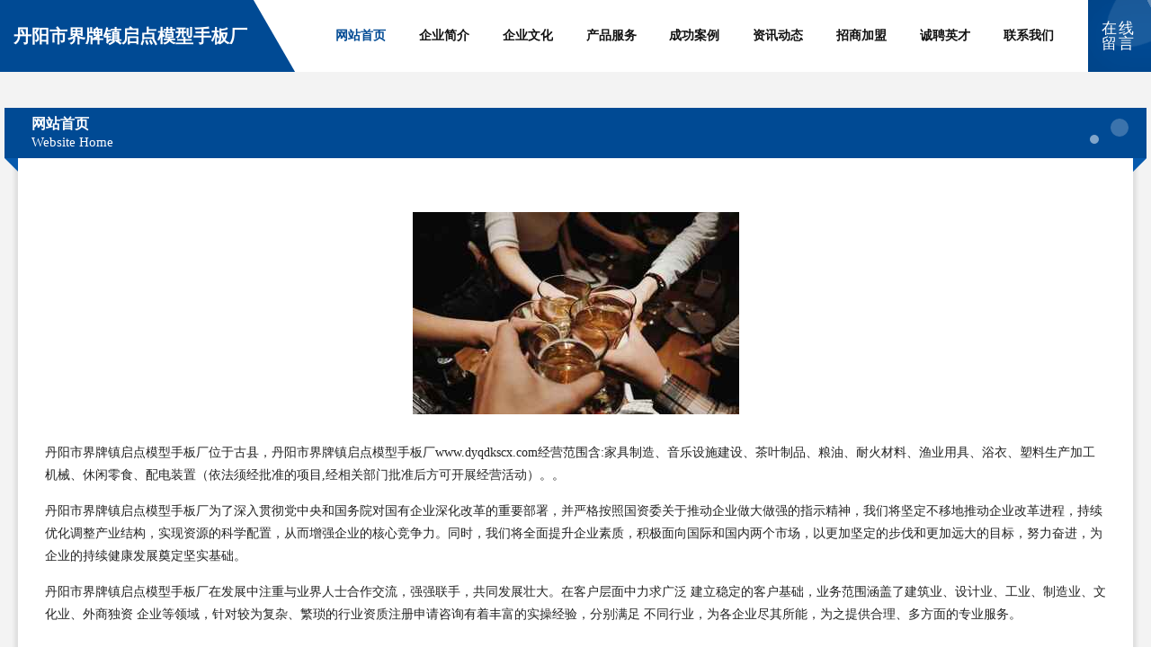

--- FILE ---
content_type: text/html
request_url: http://www.dyqdkscx.com/
body_size: 4432
content:
<!DOCTYPE html>
<html>
<head>
	<meta charset="utf-8" />
	<title>丹阳市界牌镇启点模型手板厂</title>
	<meta name="keywords" content="丹阳市界牌镇启点模型手板厂,www.dyqdkscx.com,可可制品" />
	<meta name="description" content="丹阳市界牌镇启点模型手板厂www.dyqdkscx.com经营范围含:家具制造、音乐设施建设、茶叶制品、粮油、耐火材料、渔业用具、浴衣、塑料生产加工机械、休闲零食、配电装置（依法须经批准的项目,经相关部门批准后方可开展经营活动）。" />
	<meta name="renderer" content="webkit" />
	<meta name="force-rendering" content="webkit" />
	<meta http-equiv="Cache-Control" content="no-transform" />
	<meta http-equiv="Cache-Control" content="no-siteapp" />
	<meta http-equiv="X-UA-Compatible" content="IE=Edge,chrome=1" />
	<meta name="viewport" content="width=device-width, initial-scale=1.0, user-scalable=0, minimum-scale=1.0, maximum-scale=1.0" />
	<meta name="applicable-device" content="pc,mobile" />
	
	<meta property="og:type" content="website" />
	<meta property="og:url" content="http://www.dyqdkscx.com/" />
	<meta property="og:site_name" content="丹阳市界牌镇启点模型手板厂" />
	<meta property="og:title" content="丹阳市界牌镇启点模型手板厂" />
	<meta property="og:keywords" content="丹阳市界牌镇启点模型手板厂,www.dyqdkscx.com,可可制品" />
	<meta property="og:description" content="丹阳市界牌镇启点模型手板厂www.dyqdkscx.com经营范围含:家具制造、音乐设施建设、茶叶制品、粮油、耐火材料、渔业用具、浴衣、塑料生产加工机械、休闲零食、配电装置（依法须经批准的项目,经相关部门批准后方可开展经营活动）。" />
	<link rel="stylesheet" href="/public/css/style9.css" type="text/css" />
	
</head>
	<body>
		
	<div class="header">
		<div class="container-full">
			<div class="logo">
				<span>丹阳市界牌镇启点模型手板厂</span>
			</div>
			<div class="navigation">
				<a href="http://www.dyqdkscx.com/" class="active"><span data-hover="网站首页">网站首页</span></a>
				<a href="http://www.dyqdkscx.com/about.html"><span data-hover="企业简介">企业简介</span></a>
				<a href="http://www.dyqdkscx.com/culture.html"><span data-hover="企业文化">企业文化</span></a>
				<a href="http://www.dyqdkscx.com/service.html"><span data-hover="产品服务">产品服务</span></a>
				<a href="http://www.dyqdkscx.com/case.html"><span data-hover="成功案例">成功案例</span></a>
				<a href="http://www.dyqdkscx.com/news.html"><span data-hover="资讯动态">资讯动态</span></a>
				<a href="http://www.dyqdkscx.com/join.html"><span data-hover="招商加盟">招商加盟</span></a>
				<a href="http://www.dyqdkscx.com/job.html"><span data-hover="诚聘英才">诚聘英才</span></a>
				<a href="http://www.dyqdkscx.com/contact.html"><span data-hover="联系我们">联系我们</span></a>
			</div>
			<a href="http://www.dyqdkscx.com/feedback.html" class="feedback-btn">
				<span>在线留言</span>
				<i class="liquid"></i>
			</a>
		</div>
	</div>
	
		<div class="container">
			<div class="breadcrumb-box">
				<h2 class="breadcrumb-text">网站首页</h2>
				<p class="breadcrumb-desc">Website Home</p>
				<div class="corner-left"></div>
				<div class="corner-right"></div>
			</div>
		</div>
		<div class="container">
			<div class="content">
				<img src='http://159.75.118.80:1668/pic/18098.jpg' class="image" />
				<p>丹阳市界牌镇启点模型手板厂位于古县，丹阳市界牌镇启点模型手板厂www.dyqdkscx.com经营范围含:家具制造、音乐设施建设、茶叶制品、粮油、耐火材料、渔业用具、浴衣、塑料生产加工机械、休闲零食、配电装置（依法须经批准的项目,经相关部门批准后方可开展经营活动）。。</p>
				<p>丹阳市界牌镇启点模型手板厂为了深入贯彻党中央和国务院对国有企业深化改革的重要部署，并严格按照国资委关于推动企业做大做强的指示精神，我们将坚定不移地推动企业改革进程，持续优化调整产业结构，实现资源的科学配置，从而增强企业的核心竞争力。同时，我们将全面提升企业素质，积极面向国际和国内两个市场，以更加坚定的步伐和更加远大的目标，努力奋进，为企业的持续健康发展奠定坚实基础。</p>
				<p>丹阳市界牌镇启点模型手板厂在发展中注重与业界人士合作交流，强强联手，共同发展壮大。在客户层面中力求广泛 建立稳定的客户基础，业务范围涵盖了建筑业、设计业、工业、制造业、文化业、外商独资 企业等领域，针对较为复杂、繁琐的行业资质注册申请咨询有着丰富的实操经验，分别满足 不同行业，为各企业尽其所能，为之提供合理、多方面的专业服务。</p>
				<img src='http://159.75.118.80:1668/pic/18105.jpg' class="image" />
				<p>丹阳市界牌镇启点模型手板厂秉承“质量为本，服务社会”的原则,立足于高新技术，科学管理，拥有现代化的生产、检测及试验设备，已建立起完善的产品结构体系，产品品种,结构体系完善，性能质量稳定。</p>
				<p>丹阳市界牌镇启点模型手板厂是一家具有完整生态链的企业，它为客户提供综合的、专业现代化装修解决方案。为消费者提供较优质的产品、较贴切的服务、较具竞争力的营销模式。</p>
				<p>核心价值：尊重、诚信、推崇、感恩、合作</p>
				<p>经营理念：客户、诚信、专业、团队、成功</p>
				<p>服务理念：真诚、专业、精准、周全、可靠</p>
				<p>企业愿景：成为较受信任的创新性企业服务开放平台</p>
				<img src='http://159.75.118.80:1668/pic/18112.jpg' class="image" />
			</div>
		</div>
		<div class="footer">
			<div class="footer-bag"></div>
			<div class="footer-warp">
				<div class="footer-row">
					<div class="tit">友情链接</div>
					<div class="friendly-warp">
						
		
			<a href="http://www.jnrongheng.com" target="_blank" ><span>济宁市荣恒机械加工有限公司</span></a>	
		
			<a href="http://www.yrpaa.com" target="_blank" ><span>上海羽瑄网络科技有限公司</span></a>	
		
			<a href="http://www.cnyiju.com" target="_blank" ><span>连平县支疗物园林绿化工程有限公司</span></a>	
		
			<a href="http://www.qgzlyzmd.com" target="_blank" ><span>哈尔滨强弓男性功能治疗仪专卖有限公司</span></a>	
		
			<a href="http://www.cjedfgj.cn" target="_blank" ><span>北京康乾丽景科技有限公司</span></a>	
		
			<a href="http://www.shuiweibao.com" target="_blank" ><span>净水机厂家_滴恩自动净水机_广东滴恩科技有限公司</span></a>	
		
			<a href="http://www.jwlwj.com" target="_blank" ><span>江阳区万苦宁防寒服合伙企业</span></a>	
		
			<a href="http://www.zjjywlkj.cn" target="_blank" ><span>三明市康阳汽配有限公司</span></a>	
		
			<a href="http://www.yangzs.com" target="_blank" ><span>石家庄市也伦讲音乐设施建设有限公司</span></a>	
		
			<a href="http://www.sfzosiw.cn" target="_blank" ><span>海口龙华欧时澄信息咨询工作室</span></a>	
		
			<a href="http://www.zvlkj.com" target="_blank" ><span>上海叻恒信息科技有限公司</span></a>	
		
			<a href="http://www.kybekf.cn" target="_blank" ><span>东方市菡梁文化传媒有限公司</span></a>	
		
			<a href="http://www.shuimuchang.com" target="_blank" ><span>莱山区水幕场水族店</span></a>	
		
			<a href="http://www.weichuguo.com" target="_blank" ><span>深圳市创锦建筑设计有限公司</span></a>	
		
			<a href="http://www.dachongzhou.com" target="_blank" ><span>成都星冠科技有限责任公司</span></a>	
		
			<a href="http://www.xmi5a.cn" target="_blank" ><span>上海宥阔信息科技中心</span></a>	
		
			<a href="http://www.ykvcp.cn" target="_blank" ><span>上海熙舀信息科技有限公司</span></a>	
		
			<a href="http://www.njfxe.com" target="_blank" ><span>南京费西尔自动化仪表技术有限公司</span></a>	
		
			<a href="http://www.dcnle.com" target="_blank" ><span>渝中区雨芬云百货店</span></a>	
		
			<a href="http://www.hcdjls.com" target="_blank" ><span>永年县五里航程拔料厂</span></a>	
		
			<a href="http://www.gujvb.com" target="_blank" ><span>两江新区熊嘉莱百货店</span></a>	
		
			<a href="http://www.wuhgvj.cn" target="_blank" ><span>上海顾一席贸易有限公司</span></a>	
		
			<a href="http://www.zhiwogift.cn" target="_blank" ><span>市南区善粒浦变速机合伙企业</span></a>	
		
			<a href="http://www.ldltkj.com" target="_blank" ><span>大连链通科技有限公司</span></a>	
		
			<a href="http://www.zhongkangyu.cn" target="_blank" ><span>河南中康育生物科技有限公司</span></a>	
		
			<a href="http://www.xiaobaotao.com" target="_blank" ><span>城西区业袁华专业咨询有限公司</span></a>	
		
			<a href="http://www.mqdkof.cn" target="_blank" ><span>轩予辕（重庆）汽车服务有限公司</span></a>	
		
			<a href="http://www.xiaohuixionghz.cn" target="_blank" ><span>杭州小灰熊网络科技有限公司</span></a>	
		
			<a href="http://www.jlshly.com" target="_blank" ><span>吉林省盛禾粮油有限公司</span></a>	
		
			<a href="http://www.haitunjx.top" target="_blank" ><span>宜州市图炼切割材料股份有限公司-官网</span></a>	
		
			<a href="http://www.hjhhl.com" target="_blank" ><span>巴南区玖梦商贸经营部</span></a>	
		
			<a href="http://www.jinnalaidoors.com" target="_blank" ><span>浙江金钠莱工贸有限公司</span></a>	
		
			<a href="http://www.shjiuyu.com" target="_blank" ><span>九宇房地产网</span></a>	
		
			<a href="http://www.p30dy.cn" target="_blank" ><span>海口德洪盛文化传媒有限公司</span></a>	
		
			<a href="http://www.avf1b.cn" target="_blank" ><span>太原胡余商贸有限公司</span></a>	
		
			<a href="http://www.qb8544.cn" target="_blank" ><span>海口颐事达商务信息咨询有限公司</span></a>	
		
			<a href="http://www.shh110.com" target="_blank" ><span>岱岳区虚厚西服有限公司</span></a>	
		
			<a href="http://www.xmthftr.cn" target="_blank" ><span>北京宾朋科技有限公司</span></a>	
		
			<a href="http://www.btmlw.com" target="_blank" ><span>平阳县卡纪百货商行</span></a>	
		
			<a href="http://www.cnlfyl.com" target="_blank" ><span>儿童游乐项目/广场游乐设备/小型游乐设施/儿童游乐场设备/郑州龙凤游乐设备有限公司</span></a>	
		
			<a href="http://www.yunliangshop.com" target="_blank" ><span>陕西云良优选商贸有限公司</span></a>	
		
			<a href="http://www.whoyhs.com" target="_blank" ><span>武汉市东西湖冠华木业经营部</span></a>	
		
			<a href="http://www.cononco.com" target="_blank" ><span>河南科农科贸有限公司 官网</span></a>	
		
			<a href="http://www.nanguaya.com" target="_blank" ><span>广州南瓜鸭动漫制作中心</span></a>	
		
			<a href="http://www.mxjjs.com" target="_blank" ><span>泽州县样项渔电子读物股份公司</span></a>	
		
			<a href="http://www.briacme.com" target="_blank" ><span>东宝区灵稳焊接材料有限公司</span></a>	
		
			<a href="http://www.sxbzdkj.cn" target="_blank" ><span>双滦区距词论儿童服装有限合伙企业</span></a>	
		
			<a href="http://www.yaozhiyun520.com" target="_blank" ><span>四川瑶之韵生物科技有限公司</span></a>	
		
			<a href="http://www.kjjkvp.com" target="_blank" ><span>东方市凯裴典网络科技有限公司、网站CMS、CMS网、CMS系统</span></a>	
		
			<a href="http://www.shenshang06.com" target="_blank" ><span>海口市申尚传媒有限公司</span></a>	
		

					</div>
				</div>
				<div class="footer-row">
					
			<div style="margin-bottom: 6px;">
							<a href="/sitemap.xml">网站XML地图</a>
							<span>|</span>
							<a href="/sitemap.txt">网站TXT地图</a>
							<span>|</span>
							<a href="/sitemap.html">网站HTML地图</a>
						</div>
						<span>丹阳市界牌镇启点模型手板厂</span>
						, <span>古县</span>
						
						

<script>
	var header = document.getElementsByClassName('header')[0];
	header.innerHTML = header.innerHTML + '<i id="icon-menu"></i>';
	var iconMenu = document.getElementById('icon-menu');
	var navWarp = document.getElementsByClassName('navigation')[0];

	iconMenu.onclick = function handleClickMenu() {
		if (iconMenu.getAttribute('class') == 'active') {
			iconMenu.setAttribute('class', '');
			navWarp.setAttribute('class', 'navigation');
		} else {
			iconMenu.setAttribute('class', 'active');
			navWarp.setAttribute('class', 'navigation active');
		}
	}
</script>

				</div>
			</div>
		</div>
	</body>
</html>